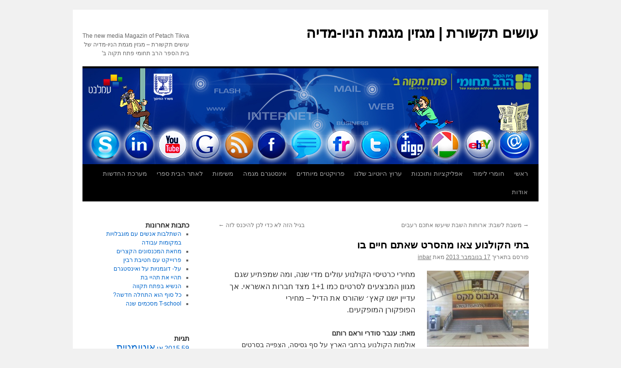

--- FILE ---
content_type: text/html; charset=UTF-8
request_url: https://amalnet.org/newmedia/2013/11/17/%D7%91%D7%AA%D7%99-%D7%94%D7%A7%D7%95%D7%9C%D7%A0%D7%95%D7%A2-%D7%A6%D7%90%D7%95-%D7%9E%D7%94%D7%A1%D7%A8%D7%98-%D7%A9%D7%90%D7%AA%D7%9D-%D7%97%D7%99%D7%99%D7%9D-%D7%91%D7%95/
body_size: 56516
content:
<!DOCTYPE html>
<html dir="rtl" lang="he-IL">
<head>
<meta charset="UTF-8" />
<title>בתי הקולנוע צאו מהסרט שאתם חיים בו | עושים תקשורת | מגזין מגמת הניו-מדיה</title>
<link rel="profile" href="https://gmpg.org/xfn/11" />
<link rel="stylesheet" type="text/css" media="all" href="https://amalnet.org/newmedia/wp-content/themes/twentyten/style.css" />
<link rel="pingback" href="https://amalnet.org/newmedia/xmlrpc.php" />
<link rel="alternate" type="application/rss+xml" title="עושים תקשורת | מגזין מגמת הניו-מדיה &raquo; פיד‏" href="https://amalnet.org/newmedia/feed/" />
<link rel="alternate" type="application/rss+xml" title="עושים תקשורת | מגזין מגמת הניו-מדיה &raquo; פיד תגובות‏" href="https://amalnet.org/newmedia/comments/feed/" />
<link rel="alternate" type="application/rss+xml" title="עושים תקשורת | מגזין מגמת הניו-מדיה &raquo; תגובות על הפוסט &quot;בתי הקולנוע צאו מהסרט שאתם חיים בו&quot;&rlm;" href="https://amalnet.org/newmedia/2013/11/17/%d7%91%d7%aa%d7%99-%d7%94%d7%a7%d7%95%d7%9c%d7%a0%d7%95%d7%a2-%d7%a6%d7%90%d7%95-%d7%9e%d7%94%d7%a1%d7%a8%d7%98-%d7%a9%d7%90%d7%aa%d7%9d-%d7%97%d7%99%d7%99%d7%9d-%d7%91%d7%95/feed/" />
<link rel='stylesheet' id='nextgen_gallery_related_images-css'  href='https://amalnet.org/newmedia/wp-content/plugins/nextgen-gallery/products/photocrati_nextgen/modules/nextgen_gallery_display/static/nextgen_gallery_related_images.css?ver=4.0' type='text/css' media='all' />
<link rel='stylesheet' id='siteorigin-panels-front-css'  href='https://amalnet.org/newmedia/wp-content/plugins/siteorigin-panels/css/front.css?ver=2.2.2' type='text/css' media='all' />
<link rel='stylesheet' id='layerslider-css'  href='https://amalnet.org/newmedia/wp-content/plugins/LayerSlider/static/css/layerslider.css?ver=5.6.2' type='text/css' media='all' />
<link rel='stylesheet' id='ls-google-fonts-css'  href='https://fonts.googleapis.com/css?family=Lato:100,300,regular,700,900%7COpen+Sans:300%7CIndie+Flower:regular%7COswald:300,regular,700&#038;subset=latin%2Clatin-ext' type='text/css' media='all' />
<link rel='stylesheet' id='sb_instagram_styles-css'  href='https://amalnet.org/newmedia/wp-content/plugins/instagram-feed/css/sb-instagram.css?3&#038;ver=4.0' type='text/css' media='all' />
        <script type="text/javascript">
            var eppathtoscripts = "https://amalnet.org/newmedia/wp-content/plugins/youtube-embed-plus/scripts/";
            var epresponsiveselector = ["iframe.__youtube_prefs_widget__"];
            var epdovol = true; //false;
        </script>
        <script type='text/javascript'>
/* <![CDATA[ */
window.CKEDITOR_BASEPATH = "https://amalnet.org/newmedia/wp-content/plugins/ckeditor-for-wordpress/ckeditor/";
var ckeditorSettings = { "textarea_id": "comment", "pluginPath": "https:\/\/amalnet.org\/newmedia\/wp-content\/plugins\/ckeditor-for-wordpress\/", "autostart": true, "excerpt_state": false, "qtransEnabled": false, "outputFormat": { "indent": true, "breakBeforeOpen": true, "breakAfterOpen": true, "breakBeforeClose": true, "breakAfterClose": true }, "configuration": { "height": "160px", "skin": "moono", "scayt_autoStartup": false, "entities": true, "entities_greek": true, "entities_latin": true, "toolbar": "WordpressBasic", "templates_files": [ "https:\/\/amalnet.org\/newmedia\/wp-content\/plugins\/ckeditor-for-wordpress\/ckeditor.templates.js" ], "stylesCombo_stylesSet": "wordpress:https:\/\/amalnet.org\/newmedia\/wp-content\/plugins\/ckeditor-for-wordpress\/ckeditor.styles.js", "allowedContent": true, "customConfig": "https:\/\/amalnet.org\/newmedia\/wp-content\/plugins\/ckeditor-for-wordpress\/ckeditor.config.js" }, "externalPlugins": [  ], "additionalButtons": [  ] }
/* ]]> */
</script>		<style type="text/css">
				#content table.cke_editor { margin:0; }
				#content table.cke_editor tr td { padding:0;border:0; }
		</style>
		<script type='text/javascript'>
/* <![CDATA[ */
var photocrati_ajax = {"url":"https:\/\/amalnet.org\/newmedia\/photocrati_ajax","wp_home_url":"https:\/\/amalnet.org\/newmedia","wp_site_url":"https:\/\/amalnet.org\/newmedia","wp_root_url":"https:\/\/amalnet.org\/newmedia","wp_plugins_url":"https:\/\/amalnet.org\/newmedia\/wp-content\/plugins","wp_content_url":"https:\/\/amalnet.org\/newmedia\/wp-content","wp_includes_url":"https:\/\/amalnet.org\/newmedia\/wp-includes\/"};
/* ]]> */
</script>
<script type='text/javascript' src='https://amalnet.org/newmedia/wp-content/plugins/nextgen-gallery/products/photocrati_nextgen/modules/ajax/static/ajax.js?ver=4.0'></script>
<script type='text/javascript' src='https://amalnet.org/newmedia/wp-includes/js/jquery/jquery.js?ver=1.11.1'></script>
<script type='text/javascript' src='https://amalnet.org/newmedia/wp-includes/js/jquery/jquery-migrate.min.js?ver=1.2.1'></script>
<script type='text/javascript' src='https://amalnet.org/newmedia/wp-content/plugins/nextgen-gallery/products/photocrati_nextgen/modules/ajax/static/persist.js?ver=4.0'></script>
<script type='text/javascript' src='https://amalnet.org/newmedia/wp-content/plugins/nextgen-gallery/products/photocrati_nextgen/modules/ajax/static/store.js?ver=4.0'></script>
<script type='text/javascript' src='https://amalnet.org/newmedia/wp-content/plugins/nextgen-gallery/products/photocrati_nextgen/modules/ajax/static/ngg_store.js?ver=4.0'></script>
<script type='text/javascript' src='https://amalnet.org/newmedia/wp-content/plugins/anti-spam/js/anti-spam.js?ver=2.2'></script>
<script type='text/javascript' src='https://www.google.com/jsapi?ver=4.0'></script>
<script type='text/javascript' src='https://amalnet.org/newmedia/wp-content/plugins/ckeditor-for-wordpress/ckeditor/ckeditor.js?t=E8PA&#038;ver=4.0'></script>
<script type='text/javascript' src='https://amalnet.org/newmedia/wp-content/plugins/ckeditor-for-wordpress/includes/ckeditor.utils.js?ver=4.0'></script>
<script type='text/javascript' src='https://amalnet.org/newmedia/wp-content/plugins/ckeditor-for-wordpress/includes/ckeditor.comment-reply.js?ver=20100901'></script>
<script type='text/javascript' src='https://cdn.embedly.com/widgets/platform.js?ver=4.0'></script>
<script type='text/javascript' src='https://amalnet.org/newmedia/wp-content/plugins/LayerSlider/static/js/greensock.js?ver=1.11.8'></script>
<script type='text/javascript' src='https://amalnet.org/newmedia/wp-content/plugins/LayerSlider/static/js/layerslider.kreaturamedia.jquery.js?ver=5.6.2'></script>
<script type='text/javascript' src='https://amalnet.org/newmedia/wp-content/plugins/LayerSlider/static/js/layerslider.transitions.js?ver=5.6.2'></script>
<script type='text/javascript' src='https://amalnet.org/newmedia/wp-content/plugins/wonderplugin-gallery/engine/wonderplugingallery.js?ver=6.2'></script>
<script type='text/javascript' src='https://amalnet.org/newmedia/wp-content/plugins/nextgen-gallery/products/photocrati_nextgen/modules/lightbox/static/lightbox_context.js?ver=4.0'></script>
<script type='text/javascript' src='https://amalnet.org/newmedia/wp-content/plugins/youtube-embed-plus/scripts/ytprefs.min.js?ver=4.0'></script>
<link rel="EditURI" type="application/rsd+xml" title="RSD" href="https://amalnet.org/newmedia/xmlrpc.php?rsd" />
<link rel="wlwmanifest" type="application/wlwmanifest+xml" href="https://amalnet.org/newmedia/wp-includes/wlwmanifest.xml" /> 
<link rel='prev' title='משבת לשבת: ארוחות השבת שיעשו אתכם רעבים' href='https://amalnet.org/newmedia/2013/11/10/%d7%9e%d7%a9%d7%91%d7%aa-%d7%9c%d7%a9%d7%91%d7%aa-%d7%90%d7%a8%d7%95%d7%97%d7%95%d7%aa-%d7%94%d7%a9%d7%91%d7%aa-%d7%a9%d7%99%d7%a2%d7%a9%d7%95-%d7%90%d7%aa%d7%9b%d7%9d-%d7%a8%d7%a2%d7%91%d7%99%d7%9d/' />
<link rel='next' title='בגיל הזה לא כדי לכן להיכנס לזה' href='https://amalnet.org/newmedia/2013/11/17/%d7%91%d7%92%d7%99%d7%9c-%d7%94%d7%96%d7%94-%d7%9c%d7%90-%d7%9b%d7%93%d7%99-%d7%9c%d7%9b%d7%9f-%d7%9c%d7%94%d7%99%d7%9b%d7%a0%d7%a1-%d7%9c%d7%96%d7%94/' />
<link rel="stylesheet" href="https://amalnet.org/newmedia/wp-content/themes/twentyten/rtl.css" type="text/css" media="screen" /><meta name="generator" content="WordPress 4.0" />
<link rel='shortlink' href='https://amalnet.org/newmedia/?p=512' />
<script type="text/javascript">
var _gaq = _gaq || [];
_gaq.push(['_setAccount', 'UA-53058354-1']);
_gaq.push(['_trackPageview']);
(function() {
var ga = document.createElement('script'); ga.type = 'text/javascript'; ga.async = true;
ga.src = ('https:' == document.location.protocol ? 'https://ssl' : 'https://www') + '.google-analytics.com/ga.js';
var s = document.getElementsByTagName('script')[0]; s.parentNode.insertBefore(ga, s);
})();
</script>
<!-- <meta name="NextGEN" version="2.0.66.29" /> -->

<!-- BEGIN GADWP v4.3.4 Universal Tracking - https://deconf.com/google-analytics-dashboard-wordpress/ -->
<script>
  (function(i,s,o,g,r,a,m){i['GoogleAnalyticsObject']=r;i[r]=i[r]||function(){
  (i[r].q=i[r].q||[]).push(arguments)},i[r].l=1*new Date();a=s.createElement(o),
  m=s.getElementsByTagName(o)[0];a.async=1;a.src=g;m.parentNode.insertBefore(a,m)
  })(window,document,'script','//www.google-analytics.com/analytics.js','ga');
		
  ga('create', 'UA-53058354-1', 'auto');
  ga('send', 'pageview');
  
</script>
<!-- END GADWP Universal Tracking -->

<!-- All in one Favicon 4.3 -->
<!-- All in One SEO Pack 2.2.3.1 by Michael Torbert of Semper Fi Web Design[78,157] -->
<meta name="description"  content="מחירי כרטיסי הקולנוע עולים מדי שנה, ומה שמפתיע שגם מגוון המבצעים לסרטים כמו 1+1 מצד חברות האשראי. אך עדיין ישנו קאץ׳ שהורס את הדיל - מחירי" />

<meta name="keywords"  content="אייפדים,הרב תחומי פת ב\',סרטים,קולנוע" />

<link rel="canonical" href="https://amalnet.org/newmedia/2013/11/17/%d7%91%d7%aa%d7%99-%d7%94%d7%a7%d7%95%d7%9c%d7%a0%d7%95%d7%a2-%d7%a6%d7%90%d7%95-%d7%9e%d7%94%d7%a1%d7%a8%d7%98-%d7%a9%d7%90%d7%aa%d7%9d-%d7%97%d7%99%d7%99%d7%9d-%d7%91%d7%95/" />
<!-- /all in one seo pack -->
<link rel='stylesheet' id='crumina_slider_css-css'  href='https://amalnet.org/newmedia/wp-content/plugins/crumina_slider/css/crumina_slider.css?ver=3.6.2' type='text/css' media='all' />
<link rel='stylesheet' id='embedly_font_end-css'  href='https://amalnet.org/newmedia/wp-content/plugins/embedly/css/embedly-frontend.css?ver=4.0' type='text/css' media='all' />
</head>

<body class="rtl single single-post postid-512 single-format-standard">
<div id="wrapper" class="hfeed">
	<div id="header">
		<div id="masthead">
			<div id="branding" role="banner">
								<div id="site-title">
					<span>
						<a href="https://amalnet.org/newmedia/" title="עושים תקשורת | מגזין מגמת הניו-מדיה" rel="home">עושים תקשורת | מגזין מגמת הניו-מדיה</a>
					</span>
				</div>
				<div id="site-description">The new media Magazin of Petach Tikva עושים תקשורת – מגזין מגמת הניו-מדיה של בית הספר הרב תחומי פתח תקוה ב&#039;</div>

										<img src="https://amalnet.org/newmedia/wp-content/uploads/sites/2/2013/07/header2111.jpg" width="940" height="198" alt="" />
								</div><!-- #branding -->

			<div id="access" role="navigation">
			  				<div class="skip-link screen-reader-text"><a href="#content" title="לדלג לתוכן">לדלג לתוכן</a></div>
								<div class="menu-header"><ul id="menu-%d7%a2%d7%9c%d7%99%d7%95%d7%9f" class="menu"><li id="menu-item-260" class="menu-item menu-item-type-custom menu-item-object-custom menu-item-home menu-item-260"><a href="https://amalnet.org/newmedia/">ראשי</a></li>
<li id="menu-item-476" class="menu-item menu-item-type-post_type menu-item-object-page menu-item-476"><a href="https://amalnet.org/newmedia/%d7%97%d7%95%d7%9e%d7%a8%d7%99-%d7%9c%d7%99%d7%9e%d7%95%d7%93/">חומרי לימוד</a></li>
<li id="menu-item-648" class="menu-item menu-item-type-post_type menu-item-object-page menu-item-648"><a href="https://amalnet.org/newmedia/%d7%aa%d7%95%d7%9b%d7%a0%d7%95%d7%aa-%d7%9c%d7%99%d7%9e%d7%95%d7%93/">אפליקציות ותוכנות</a></li>
<li id="menu-item-657" class="menu-item menu-item-type-custom menu-item-object-custom menu-item-657"><a href="https://www.youtube.com/channel/UCQfo0oMdf4JFTsYpQyZ6N8g?feature=watch">ערוץ היוטיוב שלנו</a></li>
<li id="menu-item-2415" class="menu-item menu-item-type-post_type menu-item-object-page menu-item-has-children menu-item-2415"><a href="https://amalnet.org/newmedia/%d7%a4%d7%a8%d7%95%d7%99%d7%a7%d7%98%d7%99%d7%9d-%d7%9e%d7%99%d7%95%d7%97%d7%93%d7%99%d7%9d/">פרויקטים מיוחדים</a>
<ul class="sub-menu">
	<li id="menu-item-4459" class="menu-item menu-item-type-post_type menu-item-object-page menu-item-has-children menu-item-4459"><a href="https://amalnet.org/newmedia/%d7%a4%d7%a8%d7%95%d7%99%d7%a7%d7%98%d7%95%d7%9f-%d7%99%d7%90-%d7%aa%d7%a9%d7%a2%d7%95/">פרויקטון י&quot;א תשע&quot;ו</a>
	<ul class="sub-menu">
		<li id="menu-item-4460" class="menu-item menu-item-type-custom menu-item-object-custom menu-item-4460"><a href="https://tracks.roojoom.com/r/63797/">פרויקטון י&quot;א טל מנדלבלט</a></li>
		<li id="menu-item-4465" class="menu-item menu-item-type-custom menu-item-object-custom menu-item-4465"><a href="https://tracks.roojoom.com/r/63800/">ולרי בורוב פרויקטון י&quot;א</a></li>
		<li id="menu-item-4466" class="menu-item menu-item-type-custom menu-item-object-custom menu-item-4466"><a href="https://www.smore.com/app/pages/preview/fwte8">פרויקטון י&quot;א מיכל ברדיצ'בסקי</a></li>
		<li id="menu-item-4468" class="menu-item menu-item-type-custom menu-item-object-custom menu-item-4468"><a href="https://tracks.roojoom.com/r/63812/">פרויקטון י&quot;א אלירן עגיב</a></li>
		<li id="menu-item-4474" class="menu-item menu-item-type-custom menu-item-object-custom menu-item-4474"><a href="https://tracks.roojoom.com/r/63813/">סשה דובגי &#8211; פרויקטון י&quot;א</a></li>
		<li id="menu-item-4475" class="menu-item menu-item-type-custom menu-item-object-custom menu-item-4475"><a href="https://www.smore.com/8654j">שיר חוגי &#8211; פרויקטון י&quot;א</a></li>
		<li id="menu-item-4476" class="menu-item menu-item-type-custom menu-item-object-custom menu-item-4476"><a href="https://www.smore.com/2mwb6">רותם שקד &#8211; פרויקטון י&quot;א</a></li>
		<li id="menu-item-4486" class="menu-item menu-item-type-custom menu-item-object-custom menu-item-4486"><a href="https://editor.roojoom.com/editor/lironbar/64342">פרויקטון י&quot;א לירון בר</a></li>
		<li id="menu-item-4487" class="menu-item menu-item-type-custom menu-item-object-custom menu-item-4487"><a href="https://editor.roojoom.com/editor/shirbuchbut/64345">פרויקטון י&quot;א שיר בוחבוט</a></li>
		<li id="menu-item-4534" class="menu-item menu-item-type-custom menu-item-object-custom menu-item-4534"><a href="https://www.smore.com/q8tm7">יובל אגארי &#8211; פרויקטון י״א</a></li>
	</ul>
</li>
	<li id="menu-item-4042" class="menu-item menu-item-type-post_type menu-item-object-page menu-item-has-children menu-item-4042"><a href="https://amalnet.org/newmedia/%d7%a4%d7%a8%d7%95%d7%99%d7%a7%d7%98-%d7%92%d7%9e%d7%a8-%d7%aa%d7%a9%d7%a2%d7%95/">פרויקט גמר תשע&quot;ו</a>
	<ul class="sub-menu">
		<li id="menu-item-4043" class="menu-item menu-item-type-custom menu-item-object-custom menu-item-4043"><a href="https://shifts2015.wordpress.com/">מעברים בחיי בני נוער</a></li>
		<li id="menu-item-4044" class="menu-item menu-item-type-custom menu-item-object-custom menu-item-4044"><a href="https://workingteens.wordpress.com/">עבודות ונוער</a></li>
		<li id="menu-item-4045" class="menu-item menu-item-type-custom menu-item-object-custom menu-item-4045"><a href="https://tschoolproject.wordpress.com/">החינוך בישראל</a></li>
		<li id="menu-item-4046" class="menu-item menu-item-type-custom menu-item-object-custom menu-item-4046"><a href="https://socialaddictionblog.wordpress.com/">רשתות חברתיות</a></li>
		<li id="menu-item-4047" class="menu-item menu-item-type-custom menu-item-object-custom menu-item-4047"><a href="https://israelisector.wordpress.com/">מגזרים ויחסים בישראל</a></li>
		<li id="menu-item-4087" class="menu-item menu-item-type-custom menu-item-object-custom menu-item-4087"><a href="https://crazyteensite.wordpress.com/">הפרעות</a></li>
		<li id="menu-item-4048" class="menu-item menu-item-type-custom menu-item-object-custom menu-item-4048"><a href="https://equalitysite.wordpress.com/">שיוויון</a></li>
	</ul>
</li>
	<li id="menu-item-2648" class="menu-item menu-item-type-post_type menu-item-object-page menu-item-has-children menu-item-2648"><a href="https://amalnet.org/newmedia/%d7%a4%d7%a8%d7%95%d7%99%d7%a7%d7%98-%d7%92%d7%9e%d7%a8-%d7%99%d7%91/">פרויקט גמר יב &#8211; תשע&quot;ה</a>
	<ul class="sub-menu">
		<li id="menu-item-3431" class="menu-item menu-item-type-custom menu-item-object-custom menu-item-3431"><a href="https://mediafood.wordpress.com/">media food</a></li>
		<li id="menu-item-3433" class="menu-item menu-item-type-custom menu-item-object-custom menu-item-3433"><a href="https://israeliprice.wordpress.com/">Israeli Price</a></li>
		<li id="menu-item-3432" class="menu-item menu-item-type-custom menu-item-object-custom menu-item-3432"><a href="https://fashionmediaisrael.wordpress.com/">fashion media israel</a></li>
	</ul>
</li>
	<li id="menu-item-2474" class="menu-item menu-item-type-post_type menu-item-object-page menu-item-2474"><a href="https://amalnet.org/newmedia/%d7%a4%d7%a8%d7%95%d7%99%d7%a7%d7%98%d7%95%d7%9f-%d7%99%d7%90-%d7%aa%d7%a9%d7%a2%d7%93/">פרויקטון יא' תשע&quot;ד</a></li>
	<li id="menu-item-2418" class="menu-item menu-item-type-post_type menu-item-object-page menu-item-2418"><a href="https://amalnet.org/newmedia/%d7%a4%d7%a8%d7%95%d7%99%d7%a7%d7%98-%d7%9e%d7%95%d7%96%d7%99%d7%90%d7%95%d7%9f-%d7%a9%d7%9b%d7%91%d7%aa-%d7%99/">פרויקט מוזיאון שכבת י' תשע&quot;ד</a></li>
</ul>
</li>
<li id="menu-item-1675" class="menu-item menu-item-type-custom menu-item-object-custom menu-item-1675"><a href="https://instagram.com/newmediaptb">אינסטגרם מגמה</a></li>
<li id="menu-item-683" class="menu-item menu-item-type-post_type menu-item-object-page menu-item-683"><a href="https://amalnet.org/newmedia/%d7%9e%d7%a9%d7%99%d7%9e%d7%95%d7%aa/">משימות</a></li>
<li id="menu-item-262" class="menu-item menu-item-type-custom menu-item-object-custom menu-item-262"><a href="https://www1.amalnet.k12.il/amalb">לאתר הבית ספרי</a></li>
<li id="menu-item-258" class="menu-item menu-item-type-post_type menu-item-object-page menu-item-258"><a href="https://amalnet.org/newmedia/%d7%97%d7%93%d7%a9%d7%95%d7%aa/">מערכת החדשות</a></li>
<li id="menu-item-259" class="menu-item menu-item-type-post_type menu-item-object-page menu-item-259"><a href="https://amalnet.org/newmedia/about/">אודות</a></li>
</ul></div>			</div><!-- #access -->
		</div><!-- #masthead -->
	</div><!-- #header -->

	<div id="main">

		<div id="container">
			<div id="content" role="main">

			

				<div id="nav-above" class="navigation">
					<div class="nav-previous"><a href="https://amalnet.org/newmedia/2013/11/10/%d7%9e%d7%a9%d7%91%d7%aa-%d7%9c%d7%a9%d7%91%d7%aa-%d7%90%d7%a8%d7%95%d7%97%d7%95%d7%aa-%d7%94%d7%a9%d7%91%d7%aa-%d7%a9%d7%99%d7%a2%d7%a9%d7%95-%d7%90%d7%aa%d7%9b%d7%9d-%d7%a8%d7%a2%d7%91%d7%99%d7%9d/" rel="prev"><span class="meta-nav">&rarr;</span> משבת לשבת: ארוחות השבת שיעשו אתכם רעבים</a></div>
					<div class="nav-next"><a href="https://amalnet.org/newmedia/2013/11/17/%d7%91%d7%92%d7%99%d7%9c-%d7%94%d7%96%d7%94-%d7%9c%d7%90-%d7%9b%d7%93%d7%99-%d7%9c%d7%9b%d7%9f-%d7%9c%d7%94%d7%99%d7%9b%d7%a0%d7%a1-%d7%9c%d7%96%d7%94/" rel="next">בגיל הזה לא כדי לכן להיכנס לזה <span class="meta-nav">&larr;</span></a></div>
				</div><!-- #nav-above -->

				<div id="post-512" class="post-512 post type-post status-publish format-standard hentry category-- tag-15 tag---- tag-57 tag-63">
					<h1 class="entry-title">בתי הקולנוע צאו מהסרט שאתם חיים בו</h1>

					<div class="entry-meta">
						<span class="meta-prep meta-prep-author">פורסם בתאריך</span> <a href="https://amalnet.org/newmedia/2013/11/17/%d7%91%d7%aa%d7%99-%d7%94%d7%a7%d7%95%d7%9c%d7%a0%d7%95%d7%a2-%d7%a6%d7%90%d7%95-%d7%9e%d7%94%d7%a1%d7%a8%d7%98-%d7%a9%d7%90%d7%aa%d7%9d-%d7%97%d7%99%d7%99%d7%9d-%d7%91%d7%95/" title="14:18" rel="bookmark"><span class="entry-date">17 בנובמבר 2013</span></a> <span class="meta-sep">מאת</span> <span class="author vcard"><a class="url fn n" href="https://amalnet.org/newmedia/author/inbar/" title="להציג את כל פוסטים מאת inbar">inbar</a></span>					</div><!-- .entry-meta -->

					<div class="entry-content">
						<p><a style="font-size: 13px" title="" href="https://amalnet.org/newmedia/wp-content/uploads/sites/2/2013/11/20131112_194146.jpg" rel="" target=""><img class="size-medium wp-image-513 alignright" title="" src="https://amalnet.org/newmedia/wp-content/uploads/sites/2/2013/11/20131112_194146-300x224.jpg" alt="" width="210" height="157" /></a><span style="font-family: arial,helvetica,sans-serif"><span style="line-height: normal">מחירי כרטיסי הקולנוע עולים מדי שנה, ומה שמפתיע שגם מגוון המבצעים לסרטים כמו 1+1 מצד חברות האשראי. אך עדיין ישנו קאץ׳ שהורס את הדיל &#8211; מחירי הפופקורן המופקעים.</span></span></p>
<p><span id="more-512"></span></p>
<p><span style="font-size: 14px"><strong><span style="font-family: arial, sans-serif;line-height: normal">מאת: ענבר סודרי וראם רותם</span></strong></span><br />
<span style="font-size: 14px;font-family: arial, helvetica, sans-serif;line-height: normal">אולמות הקולנוע ברחבי הארץ על סף גסיסה, הצפייה בסרטים באינטרנט פגעה משמעותית </span><span style="font-size: 14px;font-family: arial, helvetica, sans-serif;line-height: normal">במספר הצופים. בכל הקרנה יש רק שניים שלושה שורות מלאות ויותר מחצי אולם ריק.</span></p>
<p><span style="font-family: arial,helvetica,sans-serif"><span style="font-size: 14px"><span style="line-height: normal">חוויה קולנועית ומזגן מקפיא זה מה שנשאר לבתי הקולנוע להציע תמורת מחירי </span><span style="line-height: normal">הכרטיסים שממשיכים לזנק לשחקים, 38 לסרט רגיל, 45 שקלים לסרט תלת מימד. במידה </span><span style="line-height: normal">ואתם מזמינים מראש באתר האינטרנט רוב הרשתות גובות עמלה מה שמוסיף להוצאה </span><span style="line-height: normal">הכבדה, אך למזלם של חובבי הקולנוע, הרשתות הגדולות נוהגות לשתף פעולה עם </span><span style="line-height: normal">ארגונים וחברות האשראי אשר מביאים לצופים מבצעים משתלמים שנמשכים לאורך זמן.</span></span></span></p>
<p><span style="font-family: arial,helvetica,sans-serif"><span style="font-size: 14px"><span style="line-height: normal">הצלחתו הגדולה של ארגון ״יום הקולנוע״ (יום חמישי ב-₪10) שהקנה לקהל הישראלי </span><span style="line-height: normal">כרטיס קולנוע במחיר נמוך ביותר גרם לאולמות הקולנוע בכל רחבי הארץ להתמלא עד </span><span style="line-height: normal">אפס מקום. </span></span></span><span style="line-height: normal;font-size: 14px;font-family: arial, helvetica, sans-serif">מה שבעיקר כואב בכיס הם מחירי הפופקורן ושאר הנשנושים,שהם מהווים את ההכנסה </span><span style="line-height: normal;font-size: 14px;font-family: arial, helvetica, sans-serif">העיקרית של בתי הקולנוע.</span></p>
<div id="attachment_515" style="width: 181px" class="wp-caption alignleft"><img class="size-medium wp-image-515  wp-caption alignleft" title="" src="https://amalnet.org/newmedia/wp-content/uploads/sites/2/2013/11/image-244x300.jpg" alt="עזוב אותך פופקורן, בוא נקנה בית" width="171" height="210" /><p class="wp-caption-text">עזוב אותך פופקורן, בוא נקנה בית</p></div>
<p><span style="font-family: arial,helvetica,sans-serif"><span style="font-size: 14px"><span style="line-height: 1.6em">״חוק הפופקורן״ שבו הצרכנים יכולים להביא שתייה ומזון מהבית תהווה פגיעה כלכלית משמעותית, אך למזלם של האולמות הקהל הישראלי ברובו אינו מממש ומנצל את החוק מכיוון שהם מתביישים וחוששים לחוות ״בושה״ ומעדיפים לשלם מחיר אסטרונומי ולא לקבל נעיצות מבטים מזה שהם הביאו את הפופקורן מהבית מצופים שכן קנו את חבית הפופקורן מהמזנון.</span></span></span></p>
<div><span style="font-family: arial,helvetica,sans-serif"><span style="font-size: 14px">האויב המושבע של בתי הקולנוע במהלך השנים האחרונות הוא״סרטים לצפייה ישירה״באמצעות האינטרנט הנוחות והנגישות והתכונה המנצחת ״החינמיות״ הופכות את אפשרות ״הצפייה הישירה״ לאטרקטיבית וכמעט בלתי מנוצחת. החוויה, האווירה, איכות הצפייה והסאונד והגדרת צפייה בסרט בקולנוע כ״בילוי״ הם מה שנותר לבתי הקולנוע להיאחז בו כדי שימשיכו לבוא צופים.</span></span></div>
<div>
<div></div>
<div>
<div id="attachment_514" style="width: 190px" class="wp-caption alignright"><img class="size-medium wp-image-514  wp-caption alignright" style="font-size: 13px" title="" src="https://amalnet.org/newmedia/wp-content/uploads/sites/2/2013/11/image-1-300x286.jpg" alt="זה לא האיכות, זה המחיר" width="180" height="172" /><p class="wp-caption-text">זה לא האיכות, זה המחיר</p></div>
</div>
<p><span style="font-family: arial,helvetica,sans-serif"><span style="font-size: 14px">בניגוד ל״חוק הפופקורן ״הצופים״ בצפייה ישירה״ (שזו הפרה של זכויות היוצרים)אינם מתביישים ואפילו מתגאים בכך שראו את הסרט ולא שילמו אפילו אגורה וכלל לא מפריע להם שרוב הסרטים באיכות ירודה. כתוצאה מכך מספר הצופים בבתי הקולנוע יורד באופן משמעותי, ונפגעות הכנסותיהם  באופן ניכר מה שמשפיע על עליית מחירי הכרטיסים והנשנושים במזנון.</span></span></p>
</div>
<div><span style="font-family: arial,helvetica,sans-serif"><span style="font-size: 14px">אם בתי הקולנוע לא ינקטו בצעדים משמעותיים כמו הורדת המחירים במזנון או יהפכו למנהג קבוע את ״יום חמישי סרט ב-10 ₪״ הרשו לי לגלות לכם את הסוף הם ימותו בסוף!..לפחות כלכלית.</span></span></div>
											</div><!-- .entry-content -->


					<div class="entry-utility">
						פורסם בקטגוריה <a href="https://amalnet.org/newmedia/category/%d7%a4%d7%a0%d7%90%d7%99-%d7%95%d7%aa%d7%a8%d7%91%d7%95%d7%aa/" rel="category tag">פנאי ותרבות</a>, עם התגים <a href="https://amalnet.org/newmedia/tag/%d7%90%d7%99%d7%99%d7%a4%d7%93%d7%99%d7%9d/" rel="tag">אייפדים</a>, <a href="https://amalnet.org/newmedia/tag/%d7%94%d7%a8%d7%91-%d7%aa%d7%97%d7%95%d7%9e%d7%99-%d7%a4%d7%aa-%d7%91/" rel="tag">הרב תחומי פ"ת ב'</a>, <a href="https://amalnet.org/newmedia/tag/%d7%a1%d7%a8%d7%98%d7%99%d7%9d/" rel="tag">סרטים</a>, <a href="https://amalnet.org/newmedia/tag/%d7%a7%d7%95%d7%9c%d7%a0%d7%95%d7%a2/" rel="tag">קולנוע</a>. אפשר להגיע לכאן <a href="https://amalnet.org/newmedia/2013/11/17/%d7%91%d7%aa%d7%99-%d7%94%d7%a7%d7%95%d7%9c%d7%a0%d7%95%d7%a2-%d7%a6%d7%90%d7%95-%d7%9e%d7%94%d7%a1%d7%a8%d7%98-%d7%a9%d7%90%d7%aa%d7%9d-%d7%97%d7%99%d7%99%d7%9d-%d7%91%d7%95/" title="קישור ישיר בתי הקולנוע צאו מהסרט שאתם חיים בו" rel="bookmark">עם קישור ישיר</a>.											</div><!-- .entry-utility -->
				</div><!-- #post-## -->

				<div id="nav-below" class="navigation">
					<div class="nav-previous"><a href="https://amalnet.org/newmedia/2013/11/10/%d7%9e%d7%a9%d7%91%d7%aa-%d7%9c%d7%a9%d7%91%d7%aa-%d7%90%d7%a8%d7%95%d7%97%d7%95%d7%aa-%d7%94%d7%a9%d7%91%d7%aa-%d7%a9%d7%99%d7%a2%d7%a9%d7%95-%d7%90%d7%aa%d7%9b%d7%9d-%d7%a8%d7%a2%d7%91%d7%99%d7%9d/" rel="prev"><span class="meta-nav">&rarr;</span> משבת לשבת: ארוחות השבת שיעשו אתכם רעבים</a></div>
					<div class="nav-next"><a href="https://amalnet.org/newmedia/2013/11/17/%d7%91%d7%92%d7%99%d7%9c-%d7%94%d7%96%d7%94-%d7%9c%d7%90-%d7%9b%d7%93%d7%99-%d7%9c%d7%9b%d7%9f-%d7%9c%d7%94%d7%99%d7%9b%d7%a0%d7%a1-%d7%9c%d7%96%d7%94/" rel="next">בגיל הזה לא כדי לכן להיכנס לזה <span class="meta-nav">&larr;</span></a></div>
				</div><!-- #nav-below -->

				
			<div id="comments">


			<h3 id="comments-title">תגובה אחת על <em>בתי הקולנוע צאו מהסרט שאתם חיים בו</em></h3>


			<ol class="commentlist">
					<li class="comment byuser comment-author-arik even thread-even depth-1" id="li-comment-5">
		<div id="comment-5">
			<div class="comment-author vcard">
				<img alt='' src='https://1.gravatar.com/avatar/19fb7b64cd13268cef8eea7fde1ae7f5?s=40&amp;d=http%3A%2F%2F1.gravatar.com%2Favatar%2Fad516503a11cd5ca435acc9bb6523536%3Fs%3D40&amp;r=G' class='avatar avatar-40 photo' height='40' width='40' />				<span class="says">מאת</span> <cite class="fn">אריק בורנשטיין</cite>&rlm;:			</div><!-- .comment-author .vcard -->
			
			<div class="comment-meta commentmetadata"><a href="https://amalnet.org/newmedia/2013/11/17/%d7%91%d7%aa%d7%99-%d7%94%d7%a7%d7%95%d7%9c%d7%a0%d7%95%d7%a2-%d7%a6%d7%90%d7%95-%d7%9e%d7%94%d7%a1%d7%a8%d7%98-%d7%a9%d7%90%d7%aa%d7%9d-%d7%97%d7%99%d7%99%d7%9d-%d7%91%d7%95/#comment-5">
				21 בנובמבר 2013 בשעה 18:32</a>			</div><!-- .comment-meta .commentmetadata -->

			<div class="comment-body"><p>	אחלה כתבה מעניינת</p>
<p>	חופשי בתי קולנוע עומדים פני סיום הקריירה עם לא יתעוררו</p>
</div>

			<div class="reply">
				<a class='comment-reply-link' href='/newmedia/2013/11/17/%D7%91%D7%AA%D7%99-%D7%94%D7%A7%D7%95%D7%9C%D7%A0%D7%95%D7%A2-%D7%A6%D7%90%D7%95-%D7%9E%D7%94%D7%A1%D7%A8%D7%98-%D7%A9%D7%90%D7%AA%D7%9D-%D7%97%D7%99%D7%99%D7%9D-%D7%91%D7%95/?replytocom=5#respond' onclick='return addComment.moveForm("comment-5", "5", "respond", "512")'>להגיב</a>			</div><!-- .reply -->
		</div><!-- #comment-##  -->

	</li><!-- #comment-## -->
			</ol>


	

								<div id="respond" class="comment-respond">
				<h3 id="reply-title" class="comment-reply-title">כתיבת תגובה <small><a rel="nofollow" id="cancel-comment-reply-link" href="/newmedia/2013/11/17/%D7%91%D7%AA%D7%99-%D7%94%D7%A7%D7%95%D7%9C%D7%A0%D7%95%D7%A2-%D7%A6%D7%90%D7%95-%D7%9E%D7%94%D7%A1%D7%A8%D7%98-%D7%A9%D7%90%D7%AA%D7%9D-%D7%97%D7%99%D7%99%D7%9D-%D7%91%D7%95/#respond" style="display:none;">לבטל</a></small></h3>
									<form action="https://amalnet.org/newmedia/wp-comments-post.php" method="post" id="commentform" class="comment-form">
						</form><form action="https://amalnet.org/newmedia/wp-comments-post.php" method="POST" enctype="multipart/form-data" id="attachmentForm" class="comment-form" novalidate>													<p class="comment-notes">האימייל לא יוצג באתר. (<span class="required">*</span>) שדות חובה מסומנים</p>							<p class="comment-form-author"><label for="author">שם <span class="required">*</span></label> <input id="author" name="author" type="text" value="" size="30" aria-required='true' /></p>
<p class="comment-form-email"><label for="email">אימייל <span class="required">*</span></label> <input id="email" name="email" type="text" value="" size="30" aria-required='true' /></p>
<p class="comment-form-url"><label for="url">אתר</label> <input id="url" name="url" type="text" value="" size="30" /></p>
												<p class="comment-form-comment"><label for="comment">התגובה שלך</label> <textarea id="comment" name="comment" cols="45" rows="8" aria-required="true"></textarea></p>						<p class="form-allowed-tags">תגי <abbr title="HyperText Markup Language">HTML</abbr> מותרים:  <code>&lt;a href=&quot;&quot; title=&quot;&quot;&gt; &lt;abbr title=&quot;&quot;&gt; &lt;acronym title=&quot;&quot;&gt; &lt;b&gt; &lt;blockquote cite=&quot;&quot;&gt; &lt;cite&gt; &lt;code&gt; &lt;del datetime=&quot;&quot;&gt; &lt;em&gt; &lt;i&gt; &lt;q cite=&quot;&quot;&gt; &lt;strike&gt; &lt;strong&gt; </code></p>						<p class="form-submit">
							<input name="submit" type="submit" id="submit" value="להגיב" />
							<input type='hidden' name='comment_post_ID' value='512' id='comment_post_ID' />
<input type='hidden' name='comment_parent' id='comment_parent' value='0' />
						</p>
						
	<p class="comment-form-ant-spm" style="clear:both;">
		<strong>Current ye@r</strong> <span class="required">*</span>
		<input type="hidden" name="ant-spm-a" id="ant-spm-a" value="2025" />
		<input type="text" name="ant-spm-q" id="ant-spm-q" size="30" value="2.2" />
	</p>
	
	<p class="comment-form-ant-spm-2" style="display:none;">
		<strong>Leave this field empty</strong>
		<input type="text" name="ant-spm-e-email-url" id="ant-spm-e-email-url" size="30" value=""/>
	</p>
						</form>
							</div><!-- #respond -->
			
</div><!-- #comments -->


			</div><!-- #content -->
		</div><!-- #container -->


		<div id="primary" class="widget-area" role="complementary">
			<ul class="xoxo">

		<li id="recent-posts-2" class="widget-container widget_recent_entries">		<h3 class="widget-title">כתבות אחרונות</h3>		<ul>
					<li>
				<a href="https://amalnet.org/newmedia/2016/06/06/%d7%94%d7%a9%d7%aa%d7%9c%d7%91%d7%95%d7%aa-%d7%90%d7%a0%d7%a9%d7%99%d7%9d-%d7%a2%d7%9d-%d7%9e%d7%95%d7%92%d7%91%d7%9c%d7%95%d7%99%d7%95%d7%aa-%d7%91%d7%9e%d7%a7%d7%95%d7%9e%d7%95%d7%aa-%d7%a2%d7%91/">השתלבות אנשים עם מוגבלויות במקומות עבודה</a>
						</li>
					<li>
				<a href="https://amalnet.org/newmedia/2016/06/06/%d7%9e%d7%97%d7%90%d7%aa-%d7%94%d7%9e%d7%9b%d7%a0%d7%a1%d7%95%d7%a0%d7%99%d7%9d-%d7%94%d7%a7%d7%a6%d7%a8%d7%99%d7%9d/">מחאת המכנסונים הקצרים</a>
						</li>
					<li>
				<a href="https://amalnet.org/newmedia/2016/06/05/%d7%a4%d7%a8%d7%95%d7%99%d7%99%d7%a7%d7%98-%d7%a2%d7%9d-%d7%94%d7%90%d7%95%d7%98%d7%99%d7%a1%d7%98%d7%99%d7%9d/">פרוייקט עם חטיבת רבין</a>
						</li>
					<li>
				<a href="https://amalnet.org/newmedia/2016/06/05/%d7%a2%d7%9c-%d7%93%d7%95%d7%92%d7%9e%d7%a0%d7%99%d7%95%d7%aa-%d7%a2%d7%9c-%d7%95%d7%90%d7%99%d7%a0%d7%a1%d7%98%d7%92%d7%a8%d7%9d/">על- דוגמניות על ואינסטגרם</a>
						</li>
					<li>
				<a href="https://amalnet.org/newmedia/2016/06/05/%d7%aa%d7%94%d7%99%d7%99-%d7%90%d7%aa-%d7%aa%d7%94%d7%99%d7%99-%d7%91%d7%aa/">תהיי את תהיי בת</a>
						</li>
					<li>
				<a href="https://amalnet.org/newmedia/2016/06/02/%d7%94%d7%a0%d7%a9%d7%99%d7%90-%d7%91%d7%a4%d7%aa%d7%97-%d7%aa%d7%a7%d7%95%d7%95%d7%94/">הנשיא בפתח תקווה</a>
						</li>
					<li>
				<a href="https://amalnet.org/newmedia/2016/05/29/%d7%9b%d7%9c-%d7%a1%d7%95%d7%a3-%d7%94%d7%95%d7%90-%d7%94%d7%aa%d7%97%d7%9c%d7%94-%d7%97%d7%93%d7%a9%d7%94/">כל סוף הוא התחלה חדשה?</a>
						</li>
					<li>
				<a href="https://amalnet.org/newmedia/2016/05/29/t-school-%d7%9e%d7%a1%d7%9b%d7%9e%d7%99%d7%9d-%d7%a9%d7%a0%d7%94/">T-school מסכמים שנה</a>
						</li>
				</ul>
		</li><li id="facebook_widget-2" class="widget-container widget_facebook_widget"><div id="fb-root"></div>
        <div class="fb-like-box" data-href="https://www.facebook.com/pages/%D7%9E%D7%92%D7%9E%D7%AA-%D7%A0%D7%99%D7%95-%D7%9E%D7%93%D7%99%D7%94-%D7%A2%D7%9E%D7%9C-%D7%A8%D7%91-%D7%AA%D7%97%D7%95%D7%9E%D7%99-%D7%A4%D7%AA%D7%97-%D7%AA%D7%A7%D7%95%D7%94-%D7%91/232175520276205" data-width="200" data-height="350" data-colorscheme="light" data-show-faces="1" data-header="1" data-stream="0" data-show-border="Yes" style=""></div></li><li id="tag_cloud-2" class="widget-container widget_tag_cloud"><h3 class="widget-title">תגיות</h3><div class="tagcloud"><a href='https://amalnet.org/newmedia/tag/59/' class='tag-link-255' title='3 נושאים' style='font-size: 10.333333333333pt;'>59</a>
<a href='https://amalnet.org/newmedia/tag/2015/' class='tag-link-252' title='3 נושאים' style='font-size: 10.333333333333pt;'>2015</a>
<a href='https://amalnet.org/newmedia/tag/%d7%90%d7%95/' class='tag-link-221' title='3 נושאים' style='font-size: 10.333333333333pt;'>או</a>
<a href='https://amalnet.org/newmedia/tag/%d7%90%d7%95%d7%98%d7%95%d7%9e%d7%98%d7%99%d7%aa/' class='tag-link-143' title='6 נושאים' style='font-size: 15.194444444444pt;'>אוטומטית</a>
<a href='https://amalnet.org/newmedia/tag/%d7%90%d7%99%d7%99%d7%a4%d7%93%d7%99%d7%9d/' class='tag-link-15' title='9 נושאים' style='font-size: 18.111111111111pt;'>אייפדים</a>
<a href='https://amalnet.org/newmedia/tag/%d7%90%d7%99%d7%9a/' class='tag-link-205' title='5 נושאים' style='font-size: 13.833333333333pt;'>איך</a>
<a href='https://amalnet.org/newmedia/tag/%d7%90%d7%aa/' class='tag-link-96' title='4 נושאים' style='font-size: 12.277777777778pt;'>את</a>
<a href='https://amalnet.org/newmedia/tag/%d7%91/' class='tag-link-100' title='3 נושאים' style='font-size: 10.333333333333pt;'>ב</a>
<a href='https://amalnet.org/newmedia/tag/%d7%91%d7%99%d7%9f/' class='tag-link-259' title='4 נושאים' style='font-size: 12.277777777778pt;'>בין</a>
<a href='https://amalnet.org/newmedia/tag/%d7%91%d7%a0%d7%99-%d7%a0%d7%95%d7%a2%d7%a8/' class='tag-link-58' title='2 נושאים' style='font-size: 8pt;'>בני נוער</a>
<a href='https://amalnet.org/newmedia/tag/%d7%91%d7%a2%d7%9e%d7%9c/' class='tag-link-115' title='2 נושאים' style='font-size: 8pt;'>בעמל</a>
<a href='https://amalnet.org/newmedia/tag/%d7%91%d7%a9%d7%98%d7%97/' class='tag-link-150' title='3 נושאים' style='font-size: 10.333333333333pt;'>בשטח</a>
<a href='https://amalnet.org/newmedia/tag/%d7%94%d7%90%d7%9d/' class='tag-link-98' title='5 נושאים' style='font-size: 13.833333333333pt;'>האם</a>
<a href='https://amalnet.org/newmedia/tag/%d7%94%d7%95%d7%90/' class='tag-link-101' title='4 נושאים' style='font-size: 12.277777777778pt;'>הוא</a>
<a href='https://amalnet.org/newmedia/tag/%d7%94%d7%9b%d7%9c/' class='tag-link-176' title='4 נושאים' style='font-size: 12.277777777778pt;'>הכל</a>
<a href='https://amalnet.org/newmedia/tag/%d7%94%d7%9e%d7%a2%d7%91%d7%a8/' class='tag-link-265' title='4 נושאים' style='font-size: 12.277777777778pt;'>המעבר</a>
<a href='https://amalnet.org/newmedia/tag/%d7%94%d7%a1%d7%98%d7%99%d7%92%d7%9e%d7%94/' class='tag-link-111' title='2 נושאים' style='font-size: 8pt;'>הסטיגמה</a>
<a href='https://amalnet.org/newmedia/tag/%d7%94%d7%a8%d7%91-%d7%aa%d7%97%d7%95%d7%9e%d7%99-%d7%a4%d7%aa-%d7%91/' class='tag-link-24' title='14 נושאים' style='font-size: 21.611111111111pt;'>הרב תחומי פ"ת ב'</a>
<a href='https://amalnet.org/newmedia/tag/%d7%96%d7%94/' class='tag-link-116' title='3 נושאים' style='font-size: 10.333333333333pt;'>זה</a>
<a href='https://amalnet.org/newmedia/tag/%d7%97%d7%93%d7%a9/' class='tag-link-114' title='2 נושאים' style='font-size: 8pt;'>חדש</a>
<a href='https://amalnet.org/newmedia/tag/%d7%97%d7%93%d7%a9%d7%95%d7%aa-2/' class='tag-link-79' title='2 נושאים' style='font-size: 8pt;'>חדשות</a>
<a href='https://amalnet.org/newmedia/tag/%d7%98%d7%99%d7%95%d7%98%d7%94/' class='tag-link-141' title='6 נושאים' style='font-size: 15.194444444444pt;'>טיוטה</a>
<a href='https://amalnet.org/newmedia/tag/%d7%99%d7%90/' class='tag-link-94' title='2 נושאים' style='font-size: 8pt;'>יא</a>
<a href='https://amalnet.org/newmedia/tag/%d7%9b%d7%a1%d7%a3/' class='tag-link-85' title='2 נושאים' style='font-size: 8pt;'>כסף</a>
<a href='https://amalnet.org/newmedia/tag/%d7%9c%d7%90/' class='tag-link-117' title='10 נושאים' style='font-size: 18.888888888889pt;'>לא</a>
<a href='https://amalnet.org/newmedia/tag/%d7%9e%d7%93%d7%99%d7%94-%d7%97%d7%91%d7%a8%d7%aa%d7%99%d7%aa/' class='tag-link-27' title='6 נושאים' style='font-size: 15.194444444444pt;'>מדיה חברתית</a>
<a href='https://amalnet.org/newmedia/tag/%d7%9e%d7%94/' class='tag-link-102' title='5 נושאים' style='font-size: 13.833333333333pt;'>מה</a>
<a href='https://amalnet.org/newmedia/tag/%d7%9e%d7%95%d7%96%d7%99%d7%90%d7%95%d7%9f/' class='tag-link-29' title='6 נושאים' style='font-size: 15.194444444444pt;'>מוזיאון</a>
<a href='https://amalnet.org/newmedia/tag/%d7%9e%d7%a9%d7%9e%d7%99%d7%a8%d7%94/' class='tag-link-142' title='6 נושאים' style='font-size: 15.194444444444pt;'>משמירה</a>
<a href='https://amalnet.org/newmedia/tag/%d7%a0%d7%99%d7%95-%d7%9e%d7%93%d7%99%d7%94/' class='tag-link-53' title='15 נושאים' style='font-size: 22pt;'>ניו מדיה</a>
<a href='https://amalnet.org/newmedia/tag/%d7%a1%d7%a8%d7%98%d7%99%d7%9d/' class='tag-link-57' title='2 נושאים' style='font-size: 8pt;'>סרטים</a>
<a href='https://amalnet.org/newmedia/tag/%d7%a2%d7%9c/' class='tag-link-297' title='4 נושאים' style='font-size: 12.277777777778pt;'>על</a>
<a href='https://amalnet.org/newmedia/tag/%d7%a2%d7%9d/' class='tag-link-122' title='5 נושאים' style='font-size: 13.833333333333pt;'>עם</a>
<a href='https://amalnet.org/newmedia/tag/%d7%a2%d7%9e%d7%9c/' class='tag-link-99' title='2 נושאים' style='font-size: 8pt;'>עמל</a>
<a href='https://amalnet.org/newmedia/tag/%d7%a2%d7%9e%d7%9e%d7%99%d7%95%d7%aa/' class='tag-link-149' title='3 נושאים' style='font-size: 10.333333333333pt;'>עממיות</a>
<a href='https://amalnet.org/newmedia/tag/%d7%a4%d7%99%d7%99%d7%a1%d7%91%d7%95%d7%a7/' class='tag-link-61' title='2 נושאים' style='font-size: 8pt;'>פייסבוק</a>
<a href='https://amalnet.org/newmedia/tag/%d7%a7%d7%95%d7%9c%d7%a0%d7%95%d7%a2/' class='tag-link-63' title='2 נושאים' style='font-size: 8pt;'>קולנוע</a>
<a href='https://amalnet.org/newmedia/tag/%d7%a7%d7%98%d7%9f/' class='tag-link-129' title='2 נושאים' style='font-size: 8pt;'>קטן</a>
<a href='https://amalnet.org/newmedia/tag/%d7%a8%d7%93%d7%95%d7%a4%d7%94/' class='tag-link-106' title='2 נושאים' style='font-size: 8pt;'>רדופה</a>
<a href='https://amalnet.org/newmedia/tag/%d7%a8%d7%93%d7%99%d7%95/' class='tag-link-434' title='3 נושאים' style='font-size: 10.333333333333pt;'>רדיו</a>
<a href='https://amalnet.org/newmedia/tag/%d7%a8%d7%a7/' class='tag-link-327' title='4 נושאים' style='font-size: 12.277777777778pt;'>רק</a>
<a href='https://amalnet.org/newmedia/tag/%d7%a9%d7%9c/' class='tag-link-146' title='3 נושאים' style='font-size: 10.333333333333pt;'>של</a>
<a href='https://amalnet.org/newmedia/tag/%d7%a9%d7%a0%d7%99%d7%95%d7%aa/' class='tag-link-256' title='3 נושאים' style='font-size: 10.333333333333pt;'>שניות</a>
<a href='https://amalnet.org/newmedia/tag/%d7%aa%d7%a7%d7%95%d7%95%d7%94/' class='tag-link-235' title='3 נושאים' style='font-size: 10.333333333333pt;'>תקווה</a>
<a href='https://amalnet.org/newmedia/tag/%d7%aa%d7%a7%d7%a9%d7%95%d7%a8%d7%aa/' class='tag-link-241' title='4 נושאים' style='font-size: 12.277777777778pt;'>תקשורת</a></div>
</li><li id="search-2" class="widget-container widget_search"><form role="search" method="get" id="searchform" class="searchform" action="https://amalnet.org/newmedia/">
				<div>
					<label class="screen-reader-text" for="s">חפש:</label>
					<input type="text" value="" name="s" id="s" />
					<input type="submit" id="searchsubmit" value="חפש" />
				</div>
			</form></li><li id="recent-comments-2" class="widget-container widget_recent_comments"><h3 class="widget-title">תגובות אחרונות</h3><ul id="recentcomments"><li class="recentcomments"><span class="comment-author-link"><a href='https://amalnet.org/kolot/2014/11/24/newmedia/' rel='external nofollow' class='url'>מה חדש במגמת הניו-מדיה הייחודית ברב תחומי עמל פתח תקווה ב'? | קולות מהשטח</a></span> על <a href="https://amalnet.org/newmedia/2014/11/09/%d7%a6%d7%a2%d7%93-%d7%a7%d7%98%d7%9f-%d7%9c%d7%9b%d7%95%d7%a1-%d7%94%d7%a7%d7%a4%d7%94-%d7%a6%d7%a2%d7%93-%d7%92%d7%93%d7%95%d7%9c-%d7%9c%d7%9b%d7%99%d7%a1-%d7%94%d7%a6%d7%a8%d7%9b%d7%9f/#comment-20">צעד קטן לכוס הקפה-צעד גדול לכיס הצרכן</a></li><li class="recentcomments"><span class="comment-author-link"><a href='https://amalnet.org/kolot/2014/11/24/newmedia/' rel='external nofollow' class='url'>מה חדש במגמת הניו-מדיה הייחודית ברב תחומי עמל פתח תקווה ב'? | קולות מהשטח</a></span> על <a href="https://amalnet.org/newmedia/2014/11/09/%d7%9e%d7%9c%d7%97%d7%9e%d7%aa%d7%9d-%d7%a9%d7%9c-%d7%9e%d7%a4%d7%99%d7%a6%d7%99-%d7%94%d7%98%d7%91%d7%a2%d7%95%d7%a0%d7%95%d7%aa/#comment-19">מלחמתם של מפיצי הטבעונות</a></li><li class="recentcomments"><span class="comment-author-link"><a href='https://amalnet.org/kolot/2014/11/24/%d7%9e%d7%94-%d7%97%d7%93%d7%a9-%d7%91%d7%9e%d7%92%d7%9e%d7%aa-%d7%94%d7%a0%d7%99%d7%95-%d7%9e%d7%93%d7%99%d7%94-%d7%94%d7%99%d7%99%d7%97%d7%95%d7%93%d7%99%d7%aa-%d' rel='external nofollow' class='url'>מה חדש במגמת הניו-מדיה הייחודית ברב תחומי עמל פתח תקווה ב'? | קולות מהשטח</a></span> על <a href="https://amalnet.org/newmedia/2014/11/20/%d7%a1%d7%93%d7%a0%d7%90%d7%95%d7%aa-%d7%9c%d7%a6%d7%95-%d7%94%d7%a8%d7%90%d7%a9%d7%95%d7%9f/#comment-18">סדנאות לצו הראשון</a></li><li class="recentcomments"><span class="comment-author-link">seome</span> על <a href="https://amalnet.org/newmedia/about/#comment-17">אודות</a></li><li class="recentcomments"><span class="comment-author-link">רפאלה בלס</span> על <a href="https://amalnet.org/newmedia/2014/02/22/%d7%a0%d7%99%d7%a1%d7%99%d7%95%d7%9f-%d7%9c%d7%a9%d7%aa%d7%95%d7%9c-symbalo/#comment-10">הפוסטר האינטרקטיבי של מגמת ניו מדיה</a></li></ul></li><li id="categories-2" class="widget-container widget_categories"><h3 class="widget-title">מדורים</h3>		<ul>
	<li class="cat-item cat-item-87"><a href="https://amalnet.org/newmedia/category/%d7%90%d7%95%d7%9b%d7%9c/" >אוכל</a> (2)
</li>
	<li class="cat-item cat-item-3"><a href="https://amalnet.org/newmedia/category/%d7%91%d7%99%d7%a9%d7%95%d7%9c-%d7%95%d7%90%d7%a4%d7%99%d7%99%d7%94/" >בישול ואפייה</a> (3)
</li>
	<li class="cat-item cat-item-58"><a href="https://amalnet.org/newmedia/category/%d7%91%d7%a0%d7%99-%d7%a0%d7%95%d7%a2%d7%a8/" >בני נוער</a> (7)
</li>
	<li class="cat-item cat-item-5"><a href="https://amalnet.org/newmedia/category/%d7%94%d7%9e%d7%a6%d7%90%d7%95%d7%aa-%d7%95%d7%9e%d7%93%d7%a2/" >המצאות ומדע</a> (1)
</li>
	<li class="cat-item cat-item-6"><a href="https://amalnet.org/newmedia/category/%d7%97%d7%93%d7%a9%d7%95%d7%aa/" title="חדשות ועדכונים מחיי בית הספר">חדשות בית הספר</a> (16)
</li>
	<li class="cat-item cat-item-54"><a href="https://amalnet.org/newmedia/category/%d7%97%d7%95%d7%9e%d7%a8%d7%99-%d7%9c%d7%99%d7%9e%d7%95%d7%93/" >חומרי לימוד</a> (1)
</li>
	<li class="cat-item cat-item-7"><a href="https://amalnet.org/newmedia/category/%d7%97%d7%9d-%d7%97%d7%9d-%d7%a9%d7%9d-%d7%91%d7%97%d7%95%d7%a5/" >חם, חם שם בחוץ</a> (2)
</li>
	<li class="cat-item cat-item-340"><a href="https://amalnet.org/newmedia/category/%d7%98%d7%9b%d7%a0%d7%95%d7%9c%d7%95%d7%92%d7%99%d7%94/" >טכנולוגיה</a> (1)
</li>
	<li class="cat-item cat-item-52"><a href="https://amalnet.org/newmedia/category/%d7%98%d7%a7%d7%a1%d7%99%d7%9d/" >טקסים</a> (1)
</li>
	<li class="cat-item cat-item-1"><a href="https://amalnet.org/newmedia/category/%d7%9b%d7%9c%d7%9c%d7%99/" >כללי</a> (226)
</li>
	<li class="cat-item cat-item-88"><a href="https://amalnet.org/newmedia/category/%d7%9e%d7%a1%d7%a2%d7%93%d7%95%d7%aa/" >מסעדות</a> (2)
</li>
	<li class="cat-item cat-item-11"><a href="https://amalnet.org/newmedia/category/%d7%a4%d7%a0%d7%90%d7%99-%d7%95%d7%aa%d7%a8%d7%91%d7%95%d7%aa/" >פנאי ותרבות</a> (11)
</li>
	<li class="cat-item cat-item-4"><a href="https://amalnet.org/newmedia/category/%d7%aa%d7%97%d7%a8%d7%95%d7%99%d7%95%d7%aa/" title="תחרויות ארציות ובינלאומיות">תחרויות</a> (1)
</li>
		</ul>
</li><li id="meta-2" class="widget-container widget_meta"><h3 class="widget-title">כלים</h3>			<ul>
			<li><a href="https://amalnet.org/newmedia/wp-login.php?action=register">הרשמה</a></li>			<li><a href="https://amalnet.org/newmedia/wp-login.php">התחבר</a></li>
			<li><a href="https://amalnet.org/newmedia/feed/">פיד <abbr title="Really Simple Syndication">RSS</abbr> לפוסטים</a></li>
			<li><a href="https://amalnet.org/newmedia/comments/feed/">הזנת <abbr title="Really Simple Syndication">RSS</abbr> לתגובות</a></li>
<li><a href="https://he.wordpress.org/" title="פועל על וורדפרס, מערכת אישית פתוחה לניהול אתרים עצמאיים">WordPress.org</a></li>			</ul>
</li><li id="archives-2" class="widget-container widget_archive"><h3 class="widget-title">ארכיון</h3>		<ul>
	<li><a href='https://amalnet.org/newmedia/2016/06/'>יוני 2016</a></li>
	<li><a href='https://amalnet.org/newmedia/2016/05/'>מאי 2016</a></li>
	<li><a href='https://amalnet.org/newmedia/2016/04/'>אפריל 2016</a></li>
	<li><a href='https://amalnet.org/newmedia/2016/03/'>מרץ 2016</a></li>
	<li><a href='https://amalnet.org/newmedia/2016/02/'>פברואר 2016</a></li>
	<li><a href='https://amalnet.org/newmedia/2016/01/'>ינואר 2016</a></li>
	<li><a href='https://amalnet.org/newmedia/2015/12/'>דצמבר 2015</a></li>
	<li><a href='https://amalnet.org/newmedia/2015/11/'>נובמבר 2015</a></li>
	<li><a href='https://amalnet.org/newmedia/2015/10/'>אוקטובר 2015</a></li>
	<li><a href='https://amalnet.org/newmedia/2015/05/'>מאי 2015</a></li>
	<li><a href='https://amalnet.org/newmedia/2015/04/'>אפריל 2015</a></li>
	<li><a href='https://amalnet.org/newmedia/2015/03/'>מרץ 2015</a></li>
	<li><a href='https://amalnet.org/newmedia/2015/02/'>פברואר 2015</a></li>
	<li><a href='https://amalnet.org/newmedia/2015/01/'>ינואר 2015</a></li>
	<li><a href='https://amalnet.org/newmedia/2014/12/'>דצמבר 2014</a></li>
	<li><a href='https://amalnet.org/newmedia/2014/11/'>נובמבר 2014</a></li>
	<li><a href='https://amalnet.org/newmedia/2014/10/'>אוקטובר 2014</a></li>
	<li><a href='https://amalnet.org/newmedia/2014/09/'>ספטמבר 2014</a></li>
	<li><a href='https://amalnet.org/newmedia/2014/07/'>יולי 2014</a></li>
	<li><a href='https://amalnet.org/newmedia/2014/06/'>יוני 2014</a></li>
	<li><a href='https://amalnet.org/newmedia/2014/05/'>מאי 2014</a></li>
	<li><a href='https://amalnet.org/newmedia/2014/04/'>אפריל 2014</a></li>
	<li><a href='https://amalnet.org/newmedia/2014/03/'>מרץ 2014</a></li>
	<li><a href='https://amalnet.org/newmedia/2014/02/'>פברואר 2014</a></li>
	<li><a href='https://amalnet.org/newmedia/2014/01/'>ינואר 2014</a></li>
	<li><a href='https://amalnet.org/newmedia/2013/12/'>דצמבר 2013</a></li>
	<li><a href='https://amalnet.org/newmedia/2013/11/'>נובמבר 2013</a></li>
	<li><a href='https://amalnet.org/newmedia/2013/10/'>אוקטובר 2013</a></li>
	<li><a href='https://amalnet.org/newmedia/2013/09/'>ספטמבר 2013</a></li>
	<li><a href='https://amalnet.org/newmedia/2013/05/'>מאי 2013</a></li>
	<li><a href='https://amalnet.org/newmedia/2013/03/'>מרץ 2013</a></li>
	<li><a href='https://amalnet.org/newmedia/2013/01/'>ינואר 2013</a></li>
		</ul>
</li>			</ul>
		</div><!-- #primary .widget-area -->

	</div><!-- #main -->

	<div id="footer" role="contentinfo">
		<div id="colophon">



			<div id="site-info">
				<a href="https://amalnet.org/newmedia/" title="עושים תקשורת | מגזין מגמת הניו-מדיה" rel="home">
					עושים תקשורת | מגזין מגמת הניו-מדיה				</a>
			</div><!-- #site-info -->

			<div id="site-generator">
								<a href="https://he.wordpress.org/" title="מערכת אישית וחופשית לניהול אתרים עצמאיים">פועל על WordPress.</a>
			</div><!-- #site-generator -->

		</div><!-- #colophon -->
	</div><!-- #footer -->

</div><!-- #wrapper -->

<!-- ngg_resource_manager_marker -->        <script type="text/javascript">
            var eppathtoscripts = "https://amalnet.org/newmedia/wp-content/plugins/youtube-embed-plus/scripts/";
            var epresponsiveselector = ["iframe.__youtube_prefs_widget__"];
            var epdovol = true; //false;
        </script>
        <script type='text/javascript'>
/* <![CDATA[ */
window.CKEDITOR_BASEPATH = "https://amalnet.org/newmedia/wp-content/plugins/ckeditor-for-wordpress/ckeditor/";
var ckeditorSettings = { "textarea_id": "comment", "pluginPath": "https:\/\/amalnet.org\/newmedia\/wp-content\/plugins\/ckeditor-for-wordpress\/", "autostart": true, "excerpt_state": false, "qtransEnabled": false, "outputFormat": { "indent": true, "breakBeforeOpen": true, "breakAfterOpen": true, "breakBeforeClose": true, "breakAfterClose": true }, "configuration": { "height": "160px", "skin": "moono", "scayt_autoStartup": false, "entities": true, "entities_greek": true, "entities_latin": true, "toolbar": "WordpressBasic", "templates_files": [ "https:\/\/amalnet.org\/newmedia\/wp-content\/plugins\/ckeditor-for-wordpress\/ckeditor.templates.js" ], "stylesCombo_stylesSet": "wordpress:https:\/\/amalnet.org\/newmedia\/wp-content\/plugins\/ckeditor-for-wordpress\/ckeditor.styles.js", "allowedContent": true, "customConfig": "https:\/\/amalnet.org\/newmedia\/wp-content\/plugins\/ckeditor-for-wordpress\/ckeditor.config.js" }, "externalPlugins": [  ], "additionalButtons": [  ] }
/* ]]> */
</script>		<style type="text/css">
				#content table.cke_editor { margin:0; }
				#content table.cke_editor tr td { padding:0;border:0; }
		</style>
		<script type='text/javascript'>
/* <![CDATA[ */
var sb_instagram_js_options = {"sb_instagram_at":"1060647720.1654d0c.fc29750c847f43c5afadabd9c67245fa"};
/* ]]> */
</script>
<script type='text/javascript' src='https://amalnet.org/newmedia/wp-content/plugins/instagram-feed/js/sb-instagram.js?5&#038;ver=1.8'></script>
<script type='text/javascript' src='https://amalnet.org/newmedia/wp-content/plugins/youtube-embed-plus/scripts/fitvids.min.js?ver=4.0'></script>
<script type='text/javascript' src='https://amalnet.org/newmedia/wp-content/plugins/crumina_slider/js/crumina_slider_content.js?ver=3.6.2'></script>
<script type='text/javascript'>
/* <![CDATA[ */
var vars = {"app_id":"","select_lng":null};
/* ]]> */
</script>
<script type='text/javascript' src='https://amalnet.org/newmedia/wp-content/plugins/facebook-pagelike-widget/fb.js?ver=4.0'></script>
</body>
</html>


--- FILE ---
content_type: text/css
request_url: https://amalnet.org/newmedia/wp-content/plugins/crumina_slider/css/crumina_slider.css?ver=3.6.2
body_size: 649
content:
div.orbit-wrapper {
    width: 1px;
    height: inherit;
    /*position: relative; */}

div.slides {
    width: 1px;
    /*height: 1px;*/
    position: relative;
    overflow: hidden }

div.orbit>img {
    position: absolute;
    top: 0;
    left: 0;
    display: none; }

div.orbit>a {
    border: none;
    position: absolute;
    top: 0;
    left: 0;
    line-height: 0; 
    display: none; }



.orbit>div {
    position: absolute;
    top: 0;
    left: 0;
    width: 100%;
    height: 100%;
display: none;
z-index:1; }

.orbit>div:first-child {
    position: relative;
    top: 0;
    left: 0;
    width: 100%;
    height: 100%; }



--- FILE ---
content_type: text/css
request_url: https://amalnet.org/newmedia/wp-content/plugins/embedly/css/embedly-frontend.css?ver=4.0
body_size: 1683
content:
div.embedly {
  margin: 10px 10px 10px 0;
  padding: 5px;
  zoom: 1; }
  div.embedly * {
    margin: 0;
    padding: 0; }
  div.embedly:after {
    content: ".";
    display: block;
    clear: both;
    visibility: hidden;
    line-height: 0;
    height: 0; }
  div.embedly a img { border:none; }
  div.embedly p {
    font-size: 1em;
    line-height: 1.3em;
    margin-bottom: 1em; }
  div.embedly blockquote {
    margin: 0.5em 1.5em;
    font-weight: normal; }
  div.embedly .embedly-title {
    display: block;
    font-size: 1.2em;
    font-weight: bold;
    line-height: 1.1em;
    margin-bottom: 0.5em; }
  div.embedly .embedly-thumbnail-small {
    float: left;
    max-width: 50%;
    margin-bottom: 1em;
    margin-right: 18px; }
    div.embedly .embedly-thumbnail-small img {
      max-width: 100%; }
  div.embedly .embedly-thumbnail img {
    max-width: 100%; }
  div.embedly .embedly-video, div.embedly .embedly-audio {
    max-width: 100%; }
    div.embedly img.embedly-favicon {
      margin: 0 3px;
      position: relative;
      top: 4px;
      height: 16px;
      width: 16px; }
  div.embedly .media-attribution {
    font-size:0.9em;
    clear:left;
  }
  div.embedly span.embedly-link {
    margin: 7px 0 0;
    font-size:0.9em;
    padding: 0;
    display: block;
    text-align: right; }
    div.embedly img.embedly-powered {
      width: 69px;
      height: 16px;
      max-width: inherit; }
      
div.embedly div.embedly-clear { clear:both; height:0; }
div.embedly img { max-width:100%; max-height:100%; }
div.embedly img.thumb { width:auto; height:auto; max-width:50%; float:left; }
div.embedly .embedly-powered img { width:auto; height:auto; }

--- FILE ---
content_type: text/javascript
request_url: https://amalnet.org/newmedia/wp-content/plugins/anti-spam/js/anti-spam.js?ver=2.2
body_size: 1824
content:
/*
Anti-spam plugin
No spam in comments. No captcha.
wordpress.org/plugins/anti-spam/
*/

(function($) {

	function anti_spam_init() {
		$('.comment-form-ant-spm, .comment-form-ant-spm-2').hide(); // hide inputs from users
		var answer = $('.comment-form-ant-spm input#ant-spm-a').val(); // get answer
		$('.comment-form-ant-spm input#ant-spm-q').val(answer); // set answer into other input instead of user
		$('.comment-form-ant-spm-2 input#ant-spm-e-email-url').val(''); // clear value of the empty input because some themes are adding some value for all inputs

		var current_date = new Date();
		var current_year = current_date.getFullYear();

		if ( $('#comments form input#ant-spm-q').length == 0 ) { // anti-spam input does not exist (could be because of cache or because theme does not use 'comment_form' action)
			$('#comments form').append('<input type="hidden" name="ant-spm-q" id="ant-spm-q" value="'+current_year+'" />'); // add whole input with answer via javascript to comment form
		}

		if ( $('#respond form input#ant-spm-q').length == 0 ) { // similar, just in case (used because user could bot have #comments)
			$('#respond form').append('<input type="hidden" name="ant-spm-q" id="ant-spm-q" value="'+current_year+'" />'); // add whole input with answer via javascript to comment form
		}

		if ( $('form#commentform input#ant-spm-q').length == 0 ) { // similar, just in case (used because user could bot have #respond)
			$('form#commentform').append('<input type="hidden" name="ant-spm-q" id="ant-spm-q" value="'+current_year+'" />'); // add whole input with answer via javascript to comment form
		}
	}

	$(document).ready(function() {
		anti_spam_init();
	});

	$(document).ajaxSuccess(function() { // add support for comments forms loaded via ajax
		anti_spam_init();
	});

})(jQuery);

--- FILE ---
content_type: text/javascript
request_url: https://amalnet.org/newmedia/wp-content/plugins/crumina_slider/js/crumina_slider_content.js?ver=3.6.2
body_size: 3978
content:
(function($){$.fn.crumina_slider=function(options){var defaults={animation:"horizontal-push",animationSpeed:1E3,bullets:true,timer:false,stop_hover:true,timer_speed:2E3,afterSlideChange:function(){}};var options=$.extend(defaults,options);return this.each(function(){var activeSlide=0,numberSlides=0,orbitWidth,orbitHeight,locked;var crumina_class=$(this).addClass("orbit"),cruminaWrapper=crumina_class.wrap('<div class="orbit-wrapper" />').parent();crumina_class.add(orbitWidth).width("1px");var slides=
    crumina_class.children("div.crumina-slides");slides.each(function(){var _slide=$(this),_slideWidth=_slide.find("div.item").width(),_slideHeight=_slide.find("div.item").height();if(_slideWidth<=crumina_class.width()){crumina_class.add(cruminaWrapper).width(_slideWidth);orbitWidth=crumina_class.width()}if(_slideHeight<=crumina_class.height())orbitHeight=crumina_class.height();numberSlides++});function unlock(){locked=false}function lock(){locked=true}if(slides.length==1){options.bullets=false;options.timer=
    false}slides.eq(activeSlide).css({"z-index":3}).fadeIn(function(){slides.css({"display":"block"})});if(numberSlides>1&&options.animation=="horizontal-push")for(var i_slide=1;i_slide<numberSlides;i_slide++)slides.eq(i_slide).css({"z-index":3,"left":orbitWidth});function run_timer(){if(!options.timer||options.timer=="false")return false;else{timerRunning=true;slider_timer_interval=setInterval(function(e){shift("next")},options.timer_speed)}}function stop_timer(){if(!options.timer||options.timer=="false")return false;
else{timerRunning=false;clearInterval(slider_timer_interval)}}if(options.timer){var timerRunning;run_timer()}if(options.stop_hover)cruminaWrapper.mouseenter(function(){stop_timer()}).mouseleave(function(){if(!timerRunning)run_timer()});if(options.bullets){var bulletHTML='<div class="slider-nav"></div>';cruminaWrapper.append(bulletHTML);var bullets=cruminaWrapper.children("div.slider-nav");for(i=0;i<numberSlides;i++){var liMarkup=$("<a></a>");cruminaWrapper.children("div.slider-nav").append(liMarkup);
    liMarkup.data("index",i);liMarkup.click(function(){shift($(this).data("index"))})}setActiveBullet()}function setActiveBullet(){if(!options.bullets)return false;else bullets.children("a").removeClass("active").eq(activeSlide).addClass("active")}function shift(direction){var prevActiveSlide=activeSlide,slideDirection=direction;if(prevActiveSlide==slideDirection)return false;function resetAndUnlock(){slides.eq(prevActiveSlide).css({"z-index":1});unlock();options.afterSlideChange.call(this)}if(slides.length==
    "1")return false;if(!locked){lock();if(direction=="next"){activeSlide++;if(activeSlide==numberSlides)activeSlide=0}else if(direction=="prev"){activeSlide--;if(activeSlide<0)activeSlide=numberSlides-1}else{activeSlide=direction;if(prevActiveSlide<activeSlide)slideDirection="next";else if(prevActiveSlide>activeSlide)slideDirection="prev"}setActiveBullet();slides.eq(prevActiveSlide).css({"z-index":2});if(options.animation=="fade")slides.eq(activeSlide).css({"opacity":0,"z-index":3}).animate({"opacity":1},
    options.animationSpeed,resetAndUnlock);if(options.animation=="horizontal-slide"){if(slideDirection=="next")slides.eq(activeSlide).css({"left":orbitWidth,"z-index":3}).animate({"left":0},options.animationSpeed,resetAndUnlock);if(slideDirection=="prev")slides.eq(activeSlide).css({"left":-orbitWidth,"z-index":3}).animate({"left":0},options.animationSpeed,resetAndUnlock)}if(options.animation=="horizontal-push"){if(slideDirection=="next"){slides.eq(activeSlide).css({"left":orbitWidth,"z-index":3}).animate({"left":0},
    options.animationSpeed,resetAndUnlock);slides.eq(prevActiveSlide).animate({"left":-orbitWidth},options.animationSpeed)}if(slideDirection=="prev"){slides.eq(activeSlide).css({"left":-orbitWidth,"z-index":3}).animate({"left":0},options.animationSpeed,resetAndUnlock);slides.eq(prevActiveSlide).animate({"left":orbitWidth},options.animationSpeed)}}}}})}})(jQuery);


--- FILE ---
content_type: text/javascript
request_url: https://amalnet.org/newmedia/wp-content/plugins/nextgen-gallery/products/photocrati_nextgen/modules/ajax/static/ajax.js?ver=4.0
body_size: 44
content:
// ajax.js is intentionally empty

--- FILE ---
content_type: text/javascript
request_url: https://amalnet.org/newmedia/wp-content/plugins/facebook-pagelike-widget/fb.js?ver=4.0
body_size: 427
content:
jQuery(document).ready(function () {
	appid           =	vars.app_id;
	select_lng	=	vars.select_lng;
	(function(d, s, id) {
	  var js, fjs = d.getElementsByTagName(s)[0];
	  if (d.getElementById(id)) return;
	  js = d.createElement(s); js.id = id;
	  js.src = "//connect.facebook.net/"+select_lng+"/all.js#xfbml=1&appId="+appid;
	  fjs.parentNode.insertBefore(js, fjs);
	}(document, 'script', 'facebook-jssdk'));
});

--- FILE ---
content_type: text/plain
request_url: https://www.google-analytics.com/j/collect?v=1&_v=j102&a=15227091&t=pageview&_s=1&dl=https%3A%2F%2Famalnet.org%2Fnewmedia%2F2013%2F11%2F17%2F%25D7%2591%25D7%25AA%25D7%2599-%25D7%2594%25D7%25A7%25D7%2595%25D7%259C%25D7%25A0%25D7%2595%25D7%25A2-%25D7%25A6%25D7%2590%25D7%2595-%25D7%259E%25D7%2594%25D7%25A1%25D7%25A8%25D7%2598-%25D7%25A9%25D7%2590%25D7%25AA%25D7%259D-%25D7%2597%25D7%2599%25D7%2599%25D7%259D-%25D7%2591%25D7%2595%2F&ul=en-us%40posix&dt=%D7%91%D7%AA%D7%99%20%D7%94%D7%A7%D7%95%D7%9C%D7%A0%D7%95%D7%A2%20%D7%A6%D7%90%D7%95%20%D7%9E%D7%94%D7%A1%D7%A8%D7%98%20%D7%A9%D7%90%D7%AA%D7%9D%20%D7%97%D7%99%D7%99%D7%9D%20%D7%91%D7%95%20%7C%20%D7%A2%D7%95%D7%A9%D7%99%D7%9D%20%D7%AA%D7%A7%D7%A9%D7%95%D7%A8%D7%AA%20%7C%20%D7%9E%D7%92%D7%96%D7%99%D7%9F%20%D7%9E%D7%92%D7%9E%D7%AA%20%D7%94%D7%A0%D7%99%D7%95-%D7%9E%D7%93%D7%99%D7%94&sr=1280x720&vp=1280x720&_u=IEBAAEABAAAAACAAI~&jid=2050934442&gjid=237540586&cid=1212947762.1763229206&tid=UA-53058354-1&_gid=557399905.1763229206&_r=1&_slc=1&z=1029502795
body_size: -449
content:
2,cG-2GWZ0PTSM7